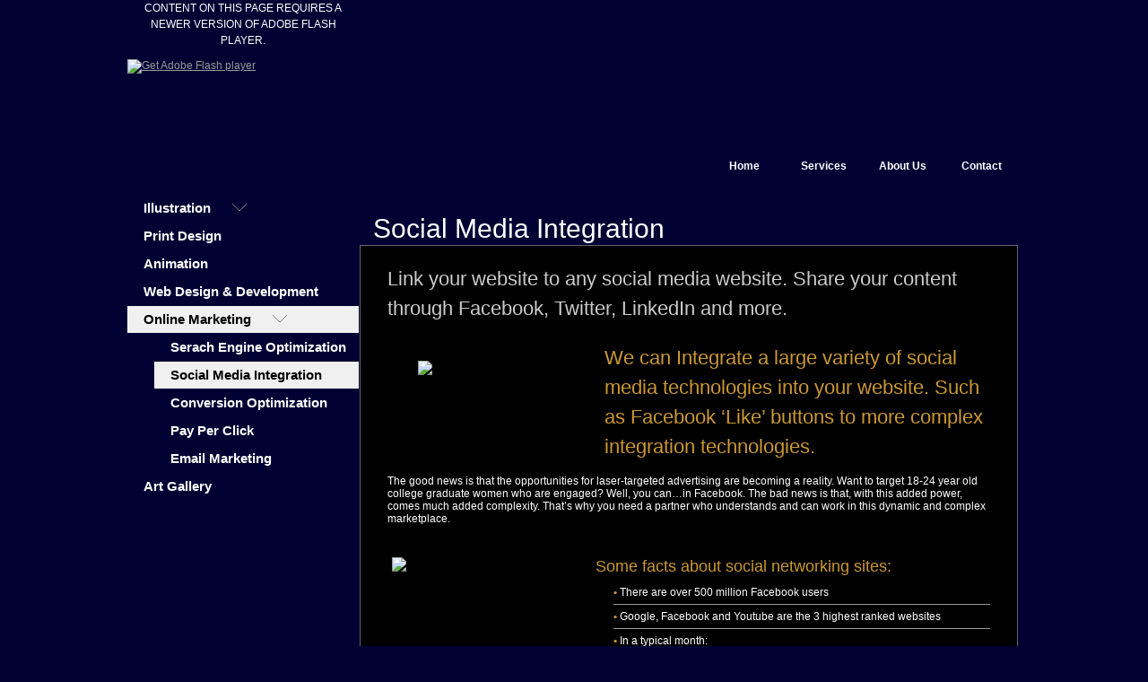

--- FILE ---
content_type: text/html
request_url: http://classiccreationsc.com/social-media-integration.html
body_size: 3842
content:
<!DOCTYPE html PUBLIC "-//W3C//DTD XHTML 1.0 Transitional//EN" "http://www.w3.org/TR/xhtml1/DTD/xhtml1-transitional.dtd">
<html xmlns="http://www.w3.org/1999/xhtml">
<head>
<meta http-equiv="Content-Type" content="text/html; charset=UTF-8" />
<meta name="google-site-verification" content="" />
<title>Social Media Integration Company, Doylestown | Social Media Marketing Firm, Philadelphia</title>
<meta name="description" CONTENT="Classic Creations offers a variety of professional online marketing services, we service companies and individuals in the Philadelphia area and nationwide." />
<meta name="keywords" content="Website social media integration company, social media marketing firm, online social media integration, doylestown social media marketing, social networking integration company in philadelphia." />
<meta name="robots" content="index,follow">
<meta name="rating" content="safe for kids" />
<meta name="revisit-after" content="7 days">
<meta name="copyright" content="2011 Classic Creations Communications - All Rights Reserved.">
<meta name="author" content="Classic Creations - Website Design in Doylestown, Pennsylvania">

  <link rel="stylesheet" href="css/reset.css" type="text/css" media="all">
  <link rel="stylesheet" href="css/layout.css" type="text/css" media="all">
  <link rel="stylesheet" href="css/style.css" type="text/css" media="all">
  <script type="text/javascript" src="js/jquery-1.4.2.min.js" ></script>
  <script type="text/javascript" src="js/script.js" ></script>
<!--[if gte IE 8]>
  <link rel="stylesheet" type="text/css" href="css/reset-ie.css" />
  <link rel="stylesheet" type="text/css" href="css/layout-ie.css" />
  <link rel="stylesheet" type="text/css" href="css/style-ie.css" />       
<![endif]-->  
<!--[if IE 7]>
  <link rel="stylesheet" type="text/css" href="css/reset-ie7.css" />
  <link rel="stylesheet" type="text/css" href="css/layout-ie7.css" />
  <link rel="stylesheet" type="text/css" href="css/style-ie7.css" />       
<![endif]-->
<!--[if lte IE 6]>
  <link rel="stylesheet" type="text/css" href="css/reset-lte-ie6.css" />
  <link rel="stylesheet" type="text/css" href="css/layout-lte-ie6.css" />
  <link rel="stylesheet" type="text/css" href="css/style-lte-ie6.css" />       
<![endif]-->    
  <!--[if lt IE 7]>
  	<link rel="stylesheet" href="css/ie/ie6.css" type="text/css" media="screen">
    <script type="text/javascript" src="js/ie_png.js"></script>
    <script type="text/javascript">
        ie_png.fix('.png, .gallery li span');
    </script>
  <![endif]-->
  <!--[if lt IE 9]>
  	<script type="text/javascript" src="js/html5.js"></script>
  <![endif]-->
<script type="text/javascript">

  var _gaq = _gaq || [];
  _gaq.push(['_setAccount', 'UA-20637993-1']);
  _gaq.push(['_trackPageview']);

  (function() {
    var ga = document.createElement('script'); ga.type = 'text/javascript'; ga.async = true;
    ga.src = ('https:' == document.location.protocol ? 'https://ssl' : 'http://www') + '.google-analytics.com/ga.js';
    var s = document.getElementsByTagName('script')[0]; s.parentNode.insertBefore(ga, s);
  })();

</script>  
</head>

<body id="page1">
  <div id="main">  
   <div class="wrapper">
      	<aside class="left">
        	<ul class="menu" style="text-align:center">
   	    <object classid="clsid:D27CDB6E-AE6D-11cf-96B8-444553540000" width="256" height="179" align="center" id="FlashID" title="CCTop">
                  <param name="movie" value="flash/CC Glow6.swf" />
                  <param name="quality" value="high" />
                  <param name="wmode" value="opaque" />
                  <param name="swfversion" value="6.0.65.0" />
                  <!-- This param tag prompts users with Flash Player 6.0 r65 and higher to download the latest version of Flash Player. Delete it if you don’t want users to see the prompt. -->
                  <param name="expressinstall" value="Scripts/expressInstall.swf" />
                  <!-- Next object tag is for non-IE browsers. So hide it from IE using IECC. -->
                  <!--[if !IE]>-->
                  <object data="flash/CC Glow6.swf" type="application/x-shockwave-flash" width="256" height="179" align="center">
          		  <!--<![endif]-->
          		  <param name="quality" value="high" />
          		  <param name="wmode" value="opaque" />
          		  <param name="swfversion" value="6.0.65.0" />
          		  <param name="expressinstall" value="Scripts/expressInstall.swf" />
         		  <!-- The browser displays the following alternative content for users with Flash Player 6.0 and older. -->
        		  <div>
          		  <h4>Content on this page requires a newer version of Adobe Flash Player.</h4>
           		  <p><a href="http://www.adobe.com/go/getflashplayer"><img src="http://www.adobe.com/images/shared/download_buttons/get_flash_player.gif" alt="Get Adobe Flash player" width="112" height="33" /></a></p>
         		  </div>
         	   	  <!--[if !IE]>-->
        		  </object>
        		  <!--<![endif]-->
      			</object>
            </ul>
        </aside>
      	<section class="heading">
          <div>

  </div>
        	<h1></h1>
      </section>
    </div>
  
  	<!-- header -->
    <header>
      <div class="wrapper">
        <nav>
           <ul>    
            <li></li>
            <li><a href="index.html">Home</a></li>
            <li><a href="services.html">Services</a></li>
            <li><a href="about.html">About Us</a></li>
            <li><a href="contact.php">Contact</a></li>
          </ul>
        </nav>
      </div>
    </header>
    <!-- content -->
    <section id="content">
      <aside class="left">
        <ul class="menu">
          <li><a href="gallery.html">Illustration<span></span></a></li>
          <li><a href="print-design.html">Print Design</a></li>
          <li><a href="animation.html">Animation</a></li> 
          <li><a href="web-design-and-development.html">Web Design &amp; Development</a></li> 
          <li><a href="online-marketing.html" style="color:#000; background-color:#F0F0F0">Online Marketing<span></span></a></li> 
              <li><a class="menu2" href="SEO.html">Serach Engine Optimization</a></li> 
              <li><a class="menu2" href="social-media-integration.html" style="color:#000; background-color:#F0F0F0">Social Media Integration</a></li> 
              <li><a class="menu2" href="conversion-optimization.html">Conversion Optimization</a></li> 
              <li><a class="menu2" href="pay-per-click.html">Pay Per Click</a></li>
              <li><a class="menu2" href="email-marketing.html">Email Marketing</a></li>            
          <li><a href="http://www.markwattsstudios.com">Art Gallery</a></li> 
        </ul>
      </aside>

      <h1 class="h1padding">Social Media Integration</h1>
      <ul class="content3">
      
      <h3 class="h3style2">Link your website to any social media website. Share your content through Facebook, Twitter, LinkedIn and more.</h3>
      
 	  <div class="container9">      
        <div class="sub_col_13">
          <img class="margi2_icon" src="Images/services_images/social-media-integration-icon.png">
        </div>
        <div class="sub_col_14">      
          <h3 class="h3style2 bodycontentmargi11", style="color:#CC9933">We can Integrate a large variety of social media technologies into your website.  Such as Facebook ‘Like’ buttons to more complex integration technologies.</a></h3>   
        </div>
      </div>
      <ul class="bodycontentmargi8">
      		<li>The good news is that the opportunities for laser-targeted advertising are becoming a reality. Want to target 18-24 year old college graduate women who are engaged? Well, you can…in Facebook. The bad news is that, with this added power, comes much added complexity. That’s why you need a partner who understands and can work in this dynamic and complex marketplace.
            </li>
     	</ul>    

 	  <div class="container9">      
        <div class="sub_col_13">
          <img class="margi2_img" src="Images/services_images/social-media-integration-img.png">
        </div>
        <div class="sub_col_14">      
 
      	<ul class="bodycontentmargi9">
            <br />
      		<li style="color:#CC9933; font-size:18px">Some facts about social networking sites:
            </li>
     	</ul>              
      	<ul class="bodycontentmargi10">
      		<li><a style="color:#CC9933"><strong>&#8226;</strong></a> There are over 500 million Facebook users  
            </li>
            <hr size="1" width="100%" />
      		<li><a style="color:#CC9933"><strong>&#8226;</strong></a> Google, Facebook and Youtube are the 3 highest ranked websites
            </li> 
      		<hr size="1" width="100%" />
            <li><a style="color:#CC9933"><strong>&#8226;</strong></a> In a typical month:  
            </li>
              <ul class="bodycontentmargi11">
            	<li> - 44% of global internet users visit Google  
            	</li>           
            	<li> - 38% visit Facebook  
            	</li>
                <li> - 26% visit Youtube  
            	</li>
                <li> - 8% visit Twitter  
            	</li> 
                <li> - 3% visit LinkedIn  
            	</li>
                <li> - 2% visit Flickr 
            	</li>                                       
              </ul>
      		<hr size="1" width="100%" />              
        </ul>        
        </div>
      </div>
                               
      <ul class="bodycontentmargi8">
          <div class="text2"><a href="contact.php" style="text-decoration:none; color:#CC9933">Request a Quote</a></div>
      </ul>             
                   
     </ul>
    </section>
  </div>
  <footer>
    <div id="footer-container">
      <div class="footer_col_container footermargi">
        <div class="footer_sub_col_1">
          <a class="footertext" href="index.html">Home</a>
          <a class="footertext" href="services.html">Services</a>
          <a class="footertext" href="about.html">About Us</a>
          <a class="footertext" href="contact.php">Contact </a>
          <p class="copyrightcontent">&copy; Mark Watts / Classic Creations 2011</p>
        </div>
        <div class="footer_sub_col_2">    
          <p class="socialmedia1">Follow us:</p>
          <div class="socialmedia2">
            <a href="http://www.facebook.com/home.php#!/pages/Classic-Creations-Communications/158912940824378" target="_blank"><img style="padding-left:2px" src="Images/share-facebook.png" width="16" height="16" title="follow Classic Creations on facebook" /></a>
            <a href="http://www.youtube.com/user/classiccreationsc?feature=mhum" target="_blank"><img style="padding-left:6px" src="Images/share-youtube.png" width="16" height="16" title="follow Classic Creations on youtube" /></a>
            <a href="http://twitter.com/#!/CCCAgency" target="_blank"><img style="padding-left:6px" src="Images/share-twitter.png" width="16" height="16" title="follow Classic Creations on twitter" /></a>
		    
          </div> 
          <p class="authercontent">Website Designed by <a href="http://www.classiccreationsc.com" style="color:#FFF">Classic Creations</a></p>
        </div>
      </div>
    </div>
  </footer>
</body>
</html>

--- FILE ---
content_type: text/css
request_url: http://classiccreationsc.com/css/layout.css
body_size: 1624
content:
/*======= index.html =======*/
#page1 #content .col-1 {
	width:300px;
}
#page1 #content .col-2 {
	width:500px;
}
#page1 #content .col-3 {
	width:500px
}
#page1 #content .col-4 {
	width:625px;
}

/*======= aboutus.html =======*/
.sub_col_1 { width:224px;}
.sub_col_2 { width:224px;}
.sub_col_3 { width:224px;}

/*=========================*/

/*======= Overlay Image Gallery =======*/
.sub_col_4 { width:410px;}
.sub_col_5 { width:180px;}

/*=========================*/

/*======= Image Columns =======*/
.sub_col_6 { width:196px; border:1px solid #999; margin:13px;}

/*=========================*/

/*======= contact.html =======*/
.sub_col_7 { width:240px;}
.sub_col_8 { width:425px;}

/*=========================*/

/*======= website-design-and-development.html =======*/
.sub_col_9 { width:220px; margin-right:42px;}
.sub_col_10 { width:410px;}
.sub_col_17 { width:315px; margin-right:42px;}
.sub_col_18 { width:315px;}
.sub_col_19 {width:338px; margin-right:20px;}
.sub_col_20 {width:260px;}

/*=========================*/

/*======= online-marketing.html =======*/
.sub_col_11 { width:160px; margin-right:42px;}
.sub_col_12 { width:470px;}

/*=========================*/

/*======= SEO.html =======*/
.sub_col_13 { width:160px; margin-right:42px;}
.sub_col_14 { width:470px;}

/*=========================*/

/*======= pay-per-click.html =======*/
.sub_col_15 { width:130px; margin-right:42px;}
.sub_col_16 { width:500px;}

/*=========================*/

/*======= footer =======*/
.footer_sub_col_1 { width:458px; margin-right:30px; margin-left:258px; text-align:left;}
.footer_sub_col_2 { width:250px; text-align:left;}

--- FILE ---
content_type: text/css
request_url: http://classiccreationsc.com/css/style.css
body_size: 21922
content:
/* Getting the new tags to behave */
article, aside, audio, canvas, command, datalist, details, embed, figcaption, figure, footer, header, hgroup, keygen, meter, nav, output, progress, section, source, video{ display: block; }
mark, rp, rt, ruby, summary, time{ display: inline }

/* Global properties ======================================================== */
body {
	background:top url(../Images/Top_Header.png) repeat-x #000033;
	font-family:Arial, Helvetica, sans-serif;
	font-size:100%;
	line-height:1.125em;
	color:#FFFFFF;
}
#footerbody {
}
html { min-width:996px;}
html, body { height:100%;}

/* Global Structure ============================================================= */
#main {
	margin: 0 auto;
	position: relative;
	width: 996px;
	font-size:.75em;
}

	/* Header */
	
		.heading1 {
		float:left;
		width:728px;
	}
	
	header{
	margin-bottom:18px;
	}
	
	/* Content */
	section#content {
		padding:0 0 15px 0;
	}
	.mainContent {
		float:left;
		width:580px;
	}
	.heading {
	float:left;
	width:728px;
	height:172px;
	background-image:url(../Images/header-text-logo.png)
	}
	
	/* Sidebar */
	aside{
	width:258px;
	float:left;
	}
	aside.left {
		float:left;
		margin-right:1px;
	}
	aside.right {
		margin-right:0;
		margin-left:1px;
	}
	
/* Left & Right alignment */

.fleft { float:left;}
.fright { float:right;}
.clear { clear:both;}

.col-1{ float:left;}

.col-2 {
	text-align:left;

}
.col-3 {
	text-align:left;
	float:right;
}
.col-4 {
	text-align:left;
}

.alignright { text-align:right;}
.aligncenter { text-align:center;}

.wrapper { 
	width:100%;
	overflow:hidden;
}

/* The inside class provides consistent padding. To be used often! */
.inside{ padding: 20px; }


/*----- form defaults -----*/
input, select, textarea {
	font-family:Arial, Helvetica, sans-serif;
	font-size:1em;
	vertical-align:middle;
	font-weight:normal;
}

/*----- other -----*/
figure { 
	margin:0 20px 0 0; 
	float:left;
}
.img-box { 
	width:100%; 
	overflow:hidden; 
	padding-bottom:22px;
}

.extra-wrap { 
	overflow:hidden;
}

li {
	color:#FFF;
	font-size:12px;
	line-height:14px;
}
p {
	margin-bottom:0px;
	color:#FFF;
    font-size:12px;
	padding-top:0px;
	text-align:justify;
	line-height:14px;
}
.p1 { margin-bottom:9px;}
.p2 { margin-bottom:18px;}
.p3 { margin-bottom:27px;}
p5 {
	color:#000;
    font-size:12px;
	text-align:justify;
	line-height:25px;
}

p.justify {text-align:justify;}

.text1 {
	font-size:14px;
	padding-left:50px;
}
.text2 {
	font-size:26px;
	font-weight:100;
	text-align:left;
	line-height:20px;
	padding-top:25px;
}
.text3 {
	font-size:26px;
	font-weight:100;
	line-height:20px;
	color:#CC9933;
}
.text4 {
	font-size:18px;
	line-height:20px;
	color:#000;
	font-weight:bold;
}
.text5 {
	color:#444;
	padding:0 15px 0 15px;
}
.testimonials-container {
	padding:15px 15px 15px 15px;
	background-color:#f9f9f9;
	border:2px #999 solid;
	-moz-border-radius:10px;
	-webkit-border-radius:10px;
	-khtml-border-radius:10px;
	border-radius:10px;
}

/*----- txt, links, lines, titles -----*/
a {
	color:#999; 
	outline:none;
}
a:hover{
	text-decoration:none;
}

h1 {
	font-size:30px;
	line-height:36px;
	color:#FFF;
	font-weight:normal;
	font-family: Arial, Helvetica, sans-serif;
}
.h1padding {
	overflow:hidden;
	padding-bottom:0px;
	padding-top:20px;
	padding-left:15px;
}
	h1 a {
		color:#fff;
		text-decoration:none;
	}
h2 {
	font-size:26px;
	color:#CC9933;
	font-weight:100;
	text-align:left;
	line-height:30px;
}
.h2padding {
	overflow:hidden;
	padding-left:45px;
}
.h3style1 {
	font-size:26px;
	color:#CC9933;
	font-weight:100;
	text-align:left;
	line-height:30px;
}
.h3style2 {
	font-size:22px;
	color:#CCC;
	text-align:left;
	font-weight:normal;
	line-height:150%;
}

h3 {
}

h4 {
	font-size:1em;
	color:#fff;
	font-weight:normal;
	margin-bottom:12px;
	text-transform:uppercase;
}
h5 {
	font-size:1em;
	color:#fff;
	font-weight:normal;
}
mark {
	color:#fff;
	background:none;
}

.link1 { 
	text-transform:uppercase;
}	
.button { 
	display:inline-block;
	background:#000;
	padding:10px 20px;
	text-transform:uppercase;
	text-decoration:none;
	margin-bottom:1px;
}
.button:hover {
	background:#fff;
	color:#000;
}
.pagedescription1 {
	text-align:center;
	font-size:13px;
	padding-top:2px;
	padding-left:240px;
}

/*==================boxes====================*/
.box {
	background:#272727;
	padding:14px 17px 14px 19px;
	overflow:hidden;
	margin-bottom:1px;
}
	.box h2 {
		padding:0;
		margin-bottom:18px;
	}

.box1 {
	background:#000;
	padding:14px 17px 14px 19px;
	overflow:hidden;
	margin-bottom:1px;
}
	.box1 h3 {
		padding:0;
		margin-bottom:18px;
		background:#000;
	}


.address { 
	float:left;
}
	.address dt {
		margin-bottom:16px;
	}
	.address dd { 
		clear:both;
		text-align:right;
	}
		.address dd span { 
			float:left;
			padding-right:25px;
		}



/*===== header =====*/
header .projects {
	padding:19px 0 7px 0px;
	overflow:hidden;
	position:relative;
	display:none;
}
	header .projects li {
		float:left;
		width:180px;
		padding-bottom:10px;
		overflow:hidden;
	}
		header .projects li a {
			float:left;
			color:#767676;
			text-decoration:none;
			width:300px;
			line-height:56px;
			position:relative;
			text-indent:105px;
		}
		header .projects li a:hover {
			color:#fff;
			background-color:#d8d8d8;
		}
		header .projects li img {
			position:absolute;
			left:0;
			top:0;
		}
		
		
		
header nav {
	float:right;
}
	header nav li {
	float:left;
	}
		header nav li a {
	float:left;
	text-align:center;
	width:88px;
	color:#ffffff;
	font-weight:600;
	text-decoration:none;
	line-height:27px;
	padding:0px 0 0px 0px;
		}
		header nav li:first-child a {
			border-top:none;
		}
		header nav li span {
			display:inline-block;
			width:23px;
			height:12px;
			background:url(../images/arrow.gif) no-repeat 0 0;
			overflow:hidden;
			margin:3px 0 0 3px;
		}
		header nav li a.active span {
			background-position:0 -12px;
		}
		header nav li a:hover, header nav li a.current {
			color:#000000;
			background-color:#f0f0f0;
		}

/*===== content =====*/
#content article {
	margin-bottom:1px;
}
#content article .content {
	background:#272727;
	padding:16px 20px 16px 20px;
	text-transform:uppercase;
}
	.gallery {
		width:728px;
		overflow:hidden;
	}
		.gallery li {
			float:left;
			margin:0 0 0 0;
		}
			.gallery li a {
				position:relative;
				width:182px;
				height:128px;
				color:#808080;
				text-decoration:none;
				display:block;
			}
			.gallery li a img {
	position:relative;
	z-index:1;
			}
			.gallery li a span.description {
	width:180px;
	height:126px;
	position:absolute;
	left:0;
	top:0;
	background:url(../images/desc-bg.png) 0 0;
	z-index:2;
	cursor:pointer;
	display:none;
			}
				.gallery li a span mark {
	line-height:21px;
	font-size:11px;
	color:#fff;
	display:block;
	position:absolute;
				}
.gallerymark1 {
	left:25px;
	top:92px;
				}
.gallerymark2 {
	left:25px;
	top:30px;
				}
.gallerymark3 {
	left:25px;
	top:72px;
				}
.gallerymark4 {
	left:25px;
	top:88px;
				}
				.gallery li a span em {
	font-style:normal;
	display:block;
	position:absolute;
	background:no-repeat 100% 100%;
	padding-right:67px;
				}
.galleryem1 {
	left:10px;
	top:76px;
				}
.galleryem2 {
	left:10px;
	top:16px;
				}
.galleryem3 {
	left:16px;
	top:56px;
				}
	
	.menu li {
		width:100%;
		overflow:hidden;
		padding-bottom:1px;
		font-size:15px;
		font-weight:bold;
		font-family:Arial, Helvetica, sans-serif;
	}
		.menu li a {
			display:block;
			padding:8px 0 8px 18px;
			color:#ffffff;
			text-decoration:none;
		}
		.menu li a span {
	display:inline-block;
	width:22px;
	height:9px;
	background:url(../images/arrow3.gif) no-repeat 0 0;
	overflow:hidden;
	margin:2px 0 2px 24px;
		}
		.menu li a.active span {
			background-position:0 -8px;
		}
		.menu li a:hover {
			color:#000;
			background-color:#f0f0f0;
		}
			.menu li ul {
				margin:1px 0 -1px 0;
				display:none;
			}
			.menu li li a {
				margin-left:30px;
				background:#666666;
			}
			
.menu2 {
	margin-left:30px;
}
	
	.list1 {
		padding-bottom:10px;
		width:100%;
		overflow:hidden;
	}
	.list1.alt {
		padding-bottom:0;
	}
		.list1 li {
			background:url(../images/arrow-small.gif) no-repeat 0 6px;
			padding:0 0 10px 22px;
			text-transform:uppercase;
		}
			.list1 li a {
				text-decoration:none;
			}
			.list1 li a:hover {
				text-decoration:underline;
			}
		.list1.half li {
			float:left;
			width:46%;
		}
	
	
	.img-list {
		padding-bottom:4px;
	}
	.img-list li {
		width:100%;
		overflow:hidden;
		padding-bottom:20px;
	}
		.img-list li img {
			float:left;
			margin-right:19px;
		}
.content2 {
	width:672px;
	overflow:hidden;
	background-color:#000000;
	border: thin #666 solid;
	padding-left:30px;
	padding-right:30px;
	padding-bottom:30px;
	padding-top:0px;
}
.content3 {
	width:672px;
	overflow:hidden;
	background-color:#000000;
	border: thin #666 solid;
	padding-left:30px;
	padding-right:30px;
	padding-bottom:30px;
	padding-top:20px;
}
.content4 {
	width:672px;
	overflow:hidden;
	background-color:#000000;
	border: thin #666 solid;
	padding-left:30px;
	padding-right:30px;
	padding-bottom:30px;
	padding-top:0px;
}

.bodycontentmargi1 {
	margin-left:36px;
	margin-top:10px;
}

.headermargi1 {
	margin-top:30px;
}
			

/*===== footer =====*/
footer {		
	width:100%;
	height:165px;
	margin:0 auto;
	background:top url(../Images/Bottom_Footer.png) repeat-x;
}
#footer-container {
	width:996px;
	margin:0 auto;
}
.footer_col_container { 
	width:100%;
	overflow:hidden;
}
.footermargi {
	margin-top:0px;
	padding-left:0px;
	padding-right:0px;
	padding-top:40px;
}
.footer_sub_col_1, .footer_sub_col_2 { 
	float:left;
	display:inline;
}
.footertext {
	color:#FFF;
	font-size:12px;
	text-decoration:none;
	margin-right:30px;
}
.footertext:hover {
	color:#999;
	font-size:12px;
	text-decoration:underline;
	margin-right:30px;
}
.copyrightcontent {
	font-size:10px;
	color:#FFF;
	margin-top:80px;
}
.authercontent {
	font-size:10px;
	color:#FFF;
	margin-top:52px;
	text-align:;
}
.socialmedia1 {
	color:#FFF;
	font-size:18px;
	font-weight:bold;
	margin-top:5px;
}
.socialmedia2 {
	margin-top:10px;
	margin-left:10px;
}
.socialmedia3 {
	margin-top:16px;
}

/*----- forms -----*/
#search-form {
	background:#000;
	padding:19px 10px 19px 19px;
	margin-bottom:1px;
}
	#search-form fieldset {
		border:none;
	}
		#search-form input.text {
			width:210px;
			border:1px solid #383838;
			color:#fff;
			text-transform:uppercase;
			background:none;
			padding:8px 0 8px 10px;
			margin-right:4px;
		}
		#search-form input.submit {
			width:37px;
			height:35px;
			border:none;
			background:url(../images/submit.gif) no-repeat 0 0;
			cursor:pointer;
		}


#login-form {
	background:#272727;
	width:100%;
}
	#login-form fieldset {
		padding:20px 13px 20px 19px;
	}
	#login-form h2 {
		padding:0;
		margin-bottom:15px;
	}
	#login-form input.text {
		width:105px;
		padding:8px 0 8px 10px;
		background:none;
		border:1px solid #383838;
		color:#686868;
		text-transform:uppercase;
	}
	#login-form input.password {
		width:95px;
		padding:8px 0 8px 10px;
		background:none;
		border:1px solid #383838;
		color:#686868;
		text-transform:uppercase;
		border-left:0;
	}
	#login-form input.submit {
		width:37px;
		height:35px;
		border:none;
		background:url(../images/submit-alt.gif) no-repeat 0 0;
		cursor:pointer;
	}
		
		#login-form ul {
			padding:15px 0 0 0;
		}
			#login-form ul li a {
				color:#686868;
				text-decoration:none;
			}
			#login-form ul li a:hover {
				text-decoration:underline;
			}
			#login-form ul li.last a {
				font-weight:bold;
				color:#fff;
			}
			

/*-----3 Columns-----*/
.font {
	font-family:Arial, Helvetica, sans-serif;
	color:#FFF;
}
.container2 { 
	width:100%;
	overflow:hidden;
}
.container3 { 
	width:100%;
	overflow:hidden;
}
.margi {
	margin-bottom:20px;
	margin-top:30px;
}
.sub_col_1, .sub_col_2, .sub_col_3 { 
	float:left;
	display:inline;
}
.p1 { 
	margin-bottom:8px;
}
.more {
	background:url() no-repeat 0% 4px;
	padding:0 0 0 12px;
	color:#000;
	font-family:Arial, Helvetica, sans-serif
}


/*==========================================*/

/*-----Overlay Image Gallery Right Column-----*/
.container4 { 
	width:610px;
	overflow:hidden;
	margin-left:30px;
	margin-top:30px;
	margin-right:30px;
	background-color:#FFF;
}
.sub_col_4 { 
	float:left;
	display:inline;
}
.sub_col_5 { 
	float:left;
	display:inline;
}
.margi_horizontal {
	margin-top:20px;
	margin-right:20px;
}

.margi_vertical {
	margin-top:20px;
	margin-right:20px;
}
/*==========================================*/


/*-----Image Overlay-----*/
#overlayfont1 {
	font-size:18px;
	color:#666;
	text-align:left;
	font-weight:bold;
}
#overlayfont2 {
	font-size:16px;
	color:#000;
	margin-left:10px;
	padding-top:6px;
	text-align:left;
}
#overlayfont5 {
	font-size:12px;
	color:#000;
	margin-left:10px;
	padding-top:6px;
	text-align:left;
}

#overlayfont3 {
	font-size:18px;
	color:#666;
	text-align:left;
	padding-top:25px;
	font-weight:bold;
}
#overlayfont4 {
	font-size:14px;
	color:#000;
	margin-left:10px;
	padding-top:6px;
	text-align:left;
}

#overlayfontlink1 {
	margin-left:10px;
	padding-top:70px;
	text-align:left;
}
#overlayfontlink2 {
	font-size:15px;
	color:#333;
	font-weight:bold;
	text-align:left;
}
#overlayfontlink3 {
	margin-left:10px;
	padding-top:0px;
	text-align:left;
}
#overlayfontlink3-1 {
	margin-left:10px;
	padding-top:15px;
	padding-bottom:10px;
	text-align:left;
}
#overlayfontlink4 {
	margin-left:10px;
	padding-top:10px;
	text-align:left;
}
#overlayfontlink4-1 {
	margin-left:10px;
	padding-top:10px;
	padding-bottom:30px;

}
#overlayfontlink5 {
	font-size:18px;
	color:#000066;
	font-weight:bold;
	text-align:left;
}

/*==========================================*/


/*-----3 Portfolio Image Columns-----*/
.sub_col_6 { 
	float:left;
	display:inline;
}
.container5 { 
	width:100%;
	overflow:hidden;
}

.margi_images {
	margin-right:0px;
	margin-left:0px;
}

.imagecolumntitle {
	color:#999;
	font-size:15px;
	font-weight:bold;
	text-align:left;
	padding-left:9px;
}
.imagecolumnp {
	color:#FFF;
	font-size:13px;
	text-align:left;
	padding-left:9px;
	padding-bottom:5px;
}
.imagecolumnp2 {
	color:#FFF;
	font-size:13px;
	text-align:left;
	padding-left:9px;
	padding-bottom:23px;
}


/*==========================================*/


/*-----contact.html-----*/
.sub_col_7 { 
	float:left;
	display:inline;
}
.sub_col_8 { 
	float:left;
	display:inline;
}
.container6 { 
	width:100%;
	overflow:hidden;
}

.margi_2 {
	margin-left:5px;
}

.contact1 {
	color:#FFF;
	font-size:14px;
}

.contact2 {
	color:#FFF;
	font-size:14px;
	font-weight:bold;
}

/*==========================================*/


/*-----website-design-and-development.html-----*/
.container7 { 
	width:100%;
	overflow:hidden;
}
.sub_col_9 { 
	float:left;
	display:inline;
}
.imgmargi1 {
	padding-top:35px;
	padding-left:20px
}
.sub_col_10 { 
	float:left;
	display:inline;
}
.bodycontentmargi2 {
	margin-left:0px;
	margin-bottom:6px;
	margin-top:12px;
}
.bodycontentmargi3 {
	margin-left:30px;
}
.bodycontentmargi3-1 {
	margin-left:30px;
	margin-bottom:15px;
}
.bodycontentfont1 {
	font-size:14px;
	font-weight:bold;
}

.promo-wrapper {
	margin-top:25px;
	background-color:#f9f9f9;
	border:2px #999 solid;
	-moz-border-radius:10px;
	-webkit-border-radius:10px;
	-khtml-border-radius:10px;
	border-radius:10px;
}
.promo-container1 {
	padding:15px 25px 5px 25px;
	border-bottom:1px #FFF solid;
	-moz-border-radius-topleft:10px;
	-moz-border-radius-topright:10px;
	-webkit-border-top-left-radius:10px;
	-webkit-boarder-top-right-radius:10px;
	-khtml-border-top-left-radius:10px;
	-khtml-border-top-right-radius:10px;
	border-top-left-radius:10px;
	border-top-right-radius:10px;
	-moz-box-shadow: 0px 2px 3px #ccc;
	-webkit-box-shadow: 0px 2px 3px #ccc;
	box-shadow: 0px 2px 3px #ccc;
	background: #f9f9f9; /* Old browsers */
	background: -moz-linear-gradient(top, #f9f9f9 0%, #f9f9f9 0%, #f9f9f9 0%, #d6d6d6 100%); /* FF3.6+ */
	background: -webkit-gradient(linear, left top, left bottom, color-stop(0%,#f9f9f9), color-stop(0%,#f9f9f9), color-stop(0%,#f9f9f9), color-stop(100%,#d6d6d6)); /* Chrome,Safari4+ */
	background: -webkit-linear-gradient(top, #f9f9f9 0%,#f9f9f9 0%,#f9f9f9 0%,#d6d6d6 100%); /* Chrome10+,Safari5.1+ */
	background: -o-linear-gradient(top, #f9f9f9 0%,#f9f9f9 0%,#f9f9f9 0%,#d6d6d6 100%); /* Opera11.10+ */
	background: -ms-linear-gradient(top, #f9f9f9 0%,#f9f9f9 0%,#f9f9f9 0%,#d6d6d6 100%); /* IE10+ */
	filter: progid:DXImageTransform.Microsoft.gradient( startColorstr='#f9f9f9', endColorstr='#d6d6d6',GradientType=0 ); /* IE6-9 */
	background: linear-gradient(top, #f9f9f9 0%,#f9f9f9 0%,#f9f9f9 0%,#d6d6d6 100%); /* W3C */
}
.promo-container2 {
	padding:15px 25px 15px 25px;
}
.promo-container2 ul {
	list-style:disc;
	padding-left:40px;
}
.promo-container2 ul li {
	font-family:Verdana, Geneva, sans-serif;
	font-size:14px;
	line-height:30px;
	color:#000;
}
.promo-style1 {
	font-family:Verdana, Geneva, sans-serif;
	font-size:18px;
	line-height:22px;
	font-weight:bold;
	color:#000;
}
.promo-style2 {
	font-family:Verdana, Geneva, sans-serif;
	font-size:18px;
	color:#C60;
}
.promo-style3 {
	font-family:Verdana, Geneva, sans-serif;
	font-size:14px;
	line-height:16px;
	font-weight:bold;
	color:#000;
	text-align:right;
	padding-right:2px;
	padding-top:6px;
}
.promo-style4 {
	font-family:Verdana, Geneva, sans-serif;
	font-size:26px;
	line-height:32px;
	color:#FFF;
	text-align:center;
}
.promo-style4-1 {
	font-family:Verdana, Geneva, sans-serif;
	font-size:14px;
	line-height:26px;
	color:#FFF;
	text-align:center;
	text-decoration:underline;
}
.promo-style5{
	font-family:Verdana, Geneva, sans-serif;
	font-size:12px;
	line-height:18px;
	font-weight:bold;
	text-decoration:none;
	color:#222;
	text-align:center;
	border:1px #555 solid;
	padding:8px 8px 8px 8px;
	-moz-border-radius:12px;
	-webkit-border-radius:12px;
	-khtml-border-radius:12px;
	border-radius:12px;
	background: #e8c83a; /* Old browsers */
	background: -moz-linear-gradient(top, #e8c83a 0%, #f9f9f9 49%, #f9f9f9 49%, #e8c83a 78%, #cc9933 100%); /* FF3.6+ */
	background: -webkit-gradient(linear, left top, left bottom, color-stop(0%,#e8c83a), color-stop(49%,#f9f9f9), color-stop(49%,#f9f9f9), color-stop(78%,#e8c83a), color-stop(100%,#cc9933)); /* Chrome,Safari4+ */
	background: -webkit-linear-gradient(top, #e8c83a 0%,#f9f9f9 49%,#f9f9f9 49%,#e8c83a 78%,#cc9933 100%); /* Chrome10+,Safari5.1+ */
	background: -o-linear-gradient(top, #e8c83a 0%,#f9f9f9 49%,#f9f9f9 49%,#e8c83a 78%,#cc9933 100%); /* Opera11.10+ */
	background: -ms-linear-gradient(top, #e8c83a 0%,#f9f9f9 49%,#f9f9f9 49%,#e8c83a 78%,#cc9933 100%); /* IE10+ */
	filter: progid:DXImageTransform.Microsoft.gradient( startColorstr='#e8c83a', endColorstr='#cc9933',GradientType=0 ); /* IE6-9 */
	background: linear-gradient(top, #e8c83a 0%,#f9f9f9 49%,#f9f9f9 49%,#e8c83a 78%,#cc9933 100%); /* W3C */
}
.promo-style5:hover{
	text-decoration:none;
	color:#222;
	background:#E5CD6B;
	border:1px #555 solid;
}
.promo-request {
	padding-top:50px;
}
.promo-style6 {
	color:#FFF;
	padding:1px 4px 1px 4px;
	border:1px #ccc solid;
	background: #d32a2a; /* Old browsers */
	background: -moz-linear-gradient(top, #d32a2a 0%, #7a0000 100%); /* FF3.6+ */
	background: -webkit-gradient(linear, left top, left bottom, color-stop(0%,#d32a2a), color-stop(100%,#7a0000)); /* Chrome,Safari4+ */
	background: -webkit-linear-gradient(top, #d32a2a 0%,#7a0000 100%); /* Chrome10+,Safari5.1+ */
	background: -o-linear-gradient(top, #d32a2a 0%,#7a0000 100%); /* Opera11.10+ */
	background: -ms-linear-gradient(top, #d32a2a 0%,#7a0000 100%); /* IE10+ */
	filter: progid:DXImageTransform.Microsoft.gradient( startColorstr='#d32a2a', endColorstr='#7a0000',GradientType=0 ); /* IE6-9 */
	background: linear-gradient(top, #d32a2a 0%,#7a0000 100%); /* W3C */
}
.promo-price {
	background-image:url(../Images/bg-dot.jpg);
	background-repeat:no-repeat;
	width:125px;
	height:96px;
	margin-top:5px;
	margin-left:115px;
	padding-top:29px;
}

/*==========================================*/


/*-----online-marketing.html-----*/
.container8 { 
	width:100%;
	overflow:hidden;
}
.sub_col_11 { 
	float:left;
	display:inline;
}
.margi_icon1 {
	padding-top:32px;
	padding-left:10px
}
.margi_icon2 {
	padding-top:32px;
	padding-left:10px
}
.margi_icon3 {
	padding-top:46px;
	padding-left:10px
}
.margi_icon4 {
	padding-top:66px;
	padding-left:10px
}
.margi_icon5 {
	padding-top:50px;
	padding-left:10px
}
.sub_col_12 { 
	float:left;
	display:inline;
}

.services_headertextmargi {
	margin-top:8px;
}
.bodycontentmargi4 {
	margin-left:36px;
	margin-top:10px;
	margin-bottom:22px;
}
.bodycontentmargi5 {
	margin-left:36px;
	margin-top:10px;
	margin-bottom:58px;
}
.bodycontentmargi6 {
	margin-left:36px;
	margin-top:10px;
}

/*==========================================*/


/*-----Online Marketing Services-----*/
.container9 { 
	width:100%;
	overflow:hidden;
}
.sub_col_13, .sub_col_14, .sub_col_15, .sub_col_16, .sub_col_17, .sub_col_18, .sub_col_19, .sub_col_20 { 
	float:left;
	display:inline;
}
.margi2_icon {
	padding-top:42px;
	padding-left:34px
}
.margi2_icon2 {
	padding-top:22px;
	padding-left:20px
}
.margi2_img {
	padding-top:36px;
	padding-left:5px
}
.margi2_img2 {
	padding-top:15px;
	padding-left:5px
}
.bodycontentmargi7 {
	margin-left:50px;
	margin-top:30px;
	margin-right:30px;
}
.bodycontentmargi8 {
	margin-top:15px;
	line-height:200%;
}
.bodycontentmargi9 {
	margin-top:15px;
	margin-left:30px;
	line-height:200%;
}
.bodycontentmargi10 {
	margin-top:15px;
	margin-left:50px;
	line-height:200%;
}
.bodycontentmargi11 {
	margin-left:40px;
	margin-top:22px;
}
.bodycontentmargi12 {
	margin-left:20px;
	margin-top:2px;
}
.bodycontentmargi13 {
	margin-top:15px;
	margin-left:30px;
	line-height:200%;
}
.bodycontentmargi14 {
	margin-left:60px;
}
.bodycontentmargi15 {
	margin-left:50px;
	line-height:200%;
}
.bodycontentmargi16 { 
	margin-left:30px;
	margin-top:15px;
	margin-bottom:15px;
}

/*==========================================*/






--- FILE ---
content_type: text/javascript
request_url: http://classiccreationsc.com/js/script.js
body_size: 644
content:
$(function(){
	//projects
	$("header nav li:first-child a").toggle(function(){
		$(this).addClass("active");
		$(".projects").slideDown();
	}, function(){
		$(this).removeClass("active");
		$(".projects").slideUp();
	});
	
	
	//gallery effect
	$(".gallery li").hover(function(){
		$(this).find("span").stop(false, true).fadeIn("fast");
	}, function(){
		$(this).find("span").stop(false, true).fadeOut("fast");
	})
	
	//menu
	$(".menu > li > a.submenu").toggle(function(){
		$(this).addClass("active");
		$(this).parent().find("ul").slideDown();
	}, function(){
		$(this).removeClass("active");
		$(this).parent().find("ul").slideUp();
	})
	
});